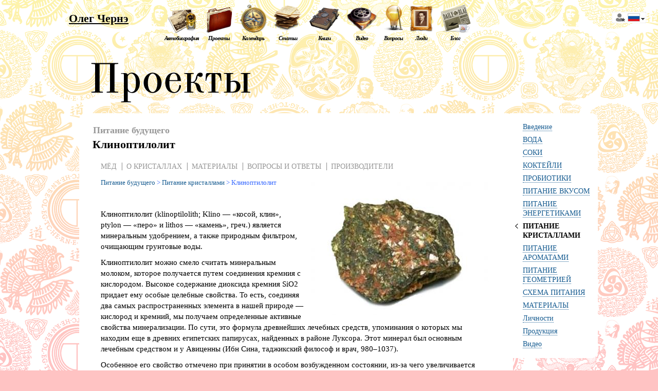

--- FILE ---
content_type: text/html; charset=UTF-8
request_url: https://www.olegcherne.com/proekty/11-104-klinoptilolith/
body_size: 17471
content:
<!DOCTYPE html PUBLIC "-//W3C//DTD XHTML 1.0 Transitional//EN" "http://www.w3.org/TR/xhtml1/DTD/xhtml1-transitional.dtd">
<html xmlns="http://www.w3.org/1999/xhtml">
<head>
<meta http-equiv="Content-Type" content="text/html; charset=utf-8" />
<link rel="shortcut icon" href="https://www.olegcherne.com/i/favicon.ico" />
<script type="text/javascript" src="https://www.olegcherne.com/js/jquery-1.4.4.min.js"></script>
<script type="text/javascript" src="https://www.olegcherne.com/js/gplus-youtubeembed.js"></script>

<script type="text/javascript" src="https://www.olegcherne.com/js/scroll.js"></script>

<title>Клиноптилолит </title>
<meta name="Title" content="Клиноптилолит " />
<meta name="Description" content="Личный сайт ЧОМа, также известного как Олег Чернэ, Бен Челеро, Цзе Кун, Шаабан и Глеб Черный. Здесь можно прочитать книги по даосской йоге, даосской алхимии, статьи ЧОМа и блог Олега Чернэ, а также посмотреть мероприятия (семинары, кэмпы, мастер-классы) по омоложению, даосским практикам, бессмертию. " />
<meta name="Keywords" content="бессмертие, ЧОМ, Олег Чернэ, инби, INBI, Oleg Cherne, даосская йога, даосизм, омоложение, бессмертный, отшельник, Китайская алхимия, алхимические практики, Глеб Черный, Code de Vino, Путь женщины, женское развитие, йога для женщин, Бен Челеро, вода, " />
<meta name="robots" content="index,follow,all" />
<meta name="GOOGLEBOT" content="index,follow" />
<meta name="MSNBOT" content="index,follow" />
<meta name="author" content="Copyright 2010 OlegCherne.ru" />
<meta name="RATING" content="GENERAL" />
<meta name="REVISIT-AFTER" content="2 DAYS" />
<meta name="COPYRIGHT" content="Copyright 2010 OlegCherne.ru, Copyright 2010  Programming: zon-studio.com" />
<meta name="RESOURCE-TYPE" content="DOCUMENT" />
<meta name="DISTRIBUTION" content="GLOBAL" />
<link href="https://www.olegcherne.com/css/cherne.css" rel="stylesheet" type="text/css" />
<script type="text/javascript" src="https://www.olegcherne.com/js/scr.js"></script>

</head>

<body oncopy="window.alert('Спасибо за интерес, проявленный к содержанию сайта! Выделенный фрагмент скопирован. При использовании материалов прошу указывать ссылку.'); return true;" >
<div id="page">
                     
<div id="header">

	<h1><a href="https://www.olegcherne.com/">Олег Чернэ</a></h1>	<div id="nav">
    	<ul>
			<li class="m-auto"><a href="https://www.olegcherne.com/biografia/">Автобиография</a></li>           <li class="m-proj"><a href="https://www.olegcherne.com/proekty/">Проекты</a></li>            <li class="m-cale"><a href="https://www.olegcherne.com/meropriyatiya/">Календарь</a></li>            <li class="m-arti"><a href="https://www.olegcherne.com/statyi/">Статьи</a></li>            <li class="m-book"><a href="https://www.olegcherne.com/knigi/">Книги</a></li>            <li class="m-vide"><a href="https://www.olegcherne.com/video/">Видео</a></li>            <li class="m-ques"><a href="https://www.olegcherne.com/voprosy/">Вопросы</a></li>            <li class="m-peop"><a href="https://www.olegcherne.com/ludi/">Люди</a></li>            <li class="m-blog"><a href="https://www.olegcherne.com/blog-ru/">Блог</a></li>    	</ul> 
	</div>

    <div id="logedout" onmouseover="langs(1)"><span class="flag f_ru"></span></div>

    <div id="langs" class="hide">
    <div id="closer" onmouseover="langs(0)" onmouseout="langs(0)"></div>
        <div class="lblock"><form method="post" name="1Usse" action="https://www.olegcherne.com/login.php">
            <i class="corner tl"></i>
            <i class="corner tr"></i>
            <i class="corner bl"></i>
            <i class="corner br"></i>
            <i class="tborder"></i>
            <i class="bborder"></i>
                    <div class="content" style="width:325px">
                    <!--div class="content" style="width:220px"-->

                        <span class="login">
                            <span class="label">e-mail:</span><input type="text" style="width:115px" name="email"/>
                            <div class="clr"></div>
                            <span class="label">пароль:</span><input type="password" style="width:115px" name="password"/>
                            <div class="clr"></div>
                            <span class="label"></span><input type="submit" class="btn" value="Войти!" tabindex="4" /><!--onclick="location.href='?cont=olegcherne&code=profile'"-->
                            <div class="clr"></div>
                            <a href="https://www.olegcherne.com/vosstanovit-parol/">Забыли пароль?</a> | <a href="https://www.olegcherne.com/registraciya/">Регистрация</a>
                        </span>
                        <div class="listlangs">
                                                    <span class="en"><a href="https://www.olegcherne.com/eng/">English</a></span>
                                                    <span class="esp"><a href="https://www.olegcherne.com/es/">español</a></span>
                                                    <span class="bg"><a href="https://www.olegcherne.com/bg/">български</a></span>
                                                    <!--span class="pg"><a href="https://www.olegcherne.com/pt/">Português</a></span-->
                                                </div>
                        <div class="clr"></div>
                    </form></div>
        </div>
    </div>
    <!-- not logged -->    

    <div class="clr"></div>
	<div class="clr"></div>    
	<h2 style="background-image:url(https://www.olegcherne.com/i/heads/ru/projects.png)"></h2>
</div> <!-- header -->
      
<div id="article">
		<div class="clr"></div>

        <div class="block">
        <i class="corner tl"></i>
        <i class="corner tr"></i>
        <i class="corner bl"></i>
        <i class="corner br"></i>
        <i class="tborder"></i>
        <i class="bborder"></i>
            <div class="aside-nav">
                <div class="block">
                <i class="corner tr"></i><i class="corner br"></i><i class="tborder"></i><i class="bborder"></i>
                <div class="content-rnav">
                
                    <ul>
                        <li ><a href="https://www.olegcherne.com/proekty/11-pitanie-budushego/">Введение</a></li>
							<li  >
													<a href="https://www.olegcherne.com/proekty/11-239-pitanie-voda/">
													ВОДА													</a>
													</li>
							<li  >
													<a href="https://www.olegcherne.com/proekty/11-298-energeticheskie-soki/">
													СОКИ													</a>
													</li>
							<li  >
													<a href="https://www.olegcherne.com/proekty/11-350-kokteyli-budushego/">
													КОКТЕЙЛИ													</a>
													</li>
							<li  >
													<a href="https://www.olegcherne.com/proekty/11-304-probiotiki/">
													ПРОБИОТИКИ													</a>
													</li>
							<li  >
													<a href="https://www.olegcherne.com/proekty/11-87-pitanie-vkusom/">
													ПИТАНИЕ ВКУСОМ													</a>
													</li>
							<li  >
													<a href="https://www.olegcherne.com/proekty/11-86-pitanie-energetikami/">
													ПИТАНИЕ ЭНЕРГЕТИКАМИ													</a>
													</li>
							<li class="active" >
													<a href="https://www.olegcherne.com/proekty/11-84-pitanie-kristallami/">
													ПИТАНИЕ КРИСТАЛЛАМИ													</a>
													</li>
							<li  >
													<a href="https://www.olegcherne.com/proekty/11-85-pitanie-aromatami/">
													ПИТАНИЕ АРОМАТАМИ													</a>
													</li>
							<li  >
													<a href="https://www.olegcherne.com/proekty/11-510-pitanie-geometriej/">
													ПИТАНИЕ ГЕОМЕТРИЕЙ													</a>
													</li>
							<li  >
													<a href="https://www.olegcherne.com/proekty/11-42-shema-pitaniya/">
													СХЕМА ПИТАНИЯ													</a>
													</li>
							<li  >
													<a href="https://www.olegcherne.com/proekty/11-553-materialy-pitanie-budushego/">
													МАТЕРИАЛЫ													</a>
													</li>
						<li><a href="https://www.olegcherne.com/proekty-instruktory/11-pitanie-budushego/">Личности</a></li>
                        <li><a href="https://www.olegcherne.com/proekty-producti/11-pitanie-budushego/">Продукция</a></li>
                        <li><a href="https://www.olegcherne.com/proekty-multimedya/11-pitanie-budushego/">Видео</a></li>
                    </ul>
        
                </div>        
                </div> <!-- block -->

            </div> <!-- aside-nav -->     
		<div class="content"><a href="https://www.olegcherne.com/proekty/11-pitanie-budushego/" class="projtitle">Питание будущего</a>
		<h1>Клиноптилолит </h1>
 <ul class="subnav  ">
         				<li class="first "><a href="https://www.olegcherne.com/proekty/11-123-med/">Мёд</a></li>
         				<li ><a href="https://www.olegcherne.com/proekty/11-262-pitanie-kristallami/">О кристаллах</a></li>
         				<li ><a href="https://www.olegcherne.com/proekty/11-111-kristally-materialy/">Материалы</a></li>
         				<li ><a href="https://www.olegcherne.com/proekty/11-285-voprosy-otvety-kristally/">Вопросы и ответы</a></li>
         				<li ><a href="https://www.olegcherne.com/proekty/11-124-proizvoditel-kristall/">Производители</a></li>
         </ul>

		 <img src="https://www.olegcherne.com/i/products_section/104/67_1_klinoptilolit1.jpg" />
		 <p><FONT color=#3366ff size=2>
<P><A style="TEXT-DECORATION: none" href="http://www.olegcherne.com/proekty/11-pitanie-budushego/">Питание будущего</A> &gt; <A style="TEXT-DECORATION: none" href="http://www.olegcherne.com/proekty/11-84-pitanie-kristallami/">Питание кристаллами</A> &gt; Клиноптилолит</P></FONT>
<P>&nbsp;</P>
<P>Клиноптилолит (klinoptilolith; Klino — «косой, клин», ptylon — «перо» и lithos — «камень», греч.) является минеральным удобрением, а также природным фильтром, очищающим грунтовые воды.</P>
<P>Клиноптилолит можно смело считать минеральным молоком, которое получается путем соединения кремния с кислородом. Высокое содержание диоксида кремния SiО2 придает ему особые целебные свойства. То есть, соединяя два самых распространенных элемента в нашей природе — кислород и кремний, мы получаем определенные активные свойства минерализации. По сути, это формула древнейших лечебных средств, упоминания о которых мы находим еще в древних египетских папирусах, найденных в районе Луксора. Этот минерал был основным лечебным средством и у Авиценны (Ибн Сина, таджикский философ и врач, 980–1037).</P>
<P>Особенное его свойство отмечено при принятии в особом возбужденном состоянии, из-за чего увеличивается эффект восприятия.</P>
<P><FONT color=#ff0000><BR><STRONG>Вопросы и ответы</STRONG></FONT></P>
<P><FONT size=2><EM>Какие процессы в организме регулирует Клиноптилолит, если его принимать? Как часто, в какое время, с какими носителями?<BR></EM></FONT><FONT size=2>Клиноптилолит хорош для укрепления молекулярных связей в теле. Вернее, он не дает им разрушаться. В системе питания его рекомендуется приниматься по субботам. Но, вообще, этот кристалл хорош и для более частого применения. Его можно применять также с другими кристаллами. Хороший для него носитель — чай тегуанинь, зеленые чаи. Но если нет под рукой, то подходит кристаллическая минеральная вода (структуризированная).</FONT></P>
<P>&nbsp;</P>
<P></P>
<P><FONT color=#666666>Подробнее о клиноптилотите читайте в книге Бена Челеро «Питание кристаллами», готовящейся к выходу осенью 2011 г.</FONT></P>
<P><FONT color=#666666></FONT>&nbsp;</P></p>
		 			
			<div class="blogpost"> 		 
			<div class="views"><span class="sep"> &nbsp;&nbsp;&nbsp;</span><span>1424</span> <span>&nbsp; </span></div>
</div>
				
			<a name="Question"></a>
				<div class="form hide" id="f_form" >
							<h3>Задать вопрос</h3><br />
													<div class="toreadfree">
									<p>Только зарегистрированные пользователи сайта могут задать вопрос.									<a href="#top" onclick="javascript:langs(1)">Авторизуйтесь.</a></p>
									Если вы не являетесь зарегистрированным пользователем, вы можете <a href="https://www.olegcherne.com/registraciya/" >зарегистрироваться здесь</a>.</p>
									</div>
									<br />
				<!-- Not logged in -->
 
			<br />

            </div>
			 <div class="clr"></div>
			 <div id="q_dlink" class="d_link dl_qauth" onclick="showform_p_section()">Задать вопрос</div>
 			
			 <div class="clr"></div>  

		 </div>
            
		<div class="clr"></div>  

        </div> <!-- block -->
    
    <div class="clr"></div>

</div> <!-- content_int -->
<img id="toTop" src="https://www.olegcherne.com//i/top-scroll.png" alt="top">
<div id="footer">
	<address><span class="copy">&copy;</span> Олег Чернэ, 2009—2026<br /><a href="mailto:olegcherne@gmail.com">olegcherne@gmail.com</a></address>
	<p><img src="https://www.olegcherne.com/i/icon-rss.gif" alt="RSS" /> <abbr>RSS</abbr>:&nbsp;<a href="https://www.olegcherne.com/rss-ru/statyi-1/">статьи</a>,&nbsp;<a href="https://www.olegcherne.com/rss-ru/knigi-2/">книги</a>,&nbsp;<a href="https://www.olegcherne.com/rss-ru/video-3/">видео</a>,&nbsp;<a href="https://www.olegcherne.com/rss-ru/voprosy-4/">вопросы</a>,&nbsp;<a href="https://www.olegcherne.com/rss-ru/meropriyatiya-5/">календарь</a></p>
    <p><a href="https://www.olegcherne.com/oshibka/">Нашли ошибку? Дайте нам знать.</a></p>
</div>

<!-- Counters -->
<div style="display:none">

<!-- Google -->
<script type="text/javascript">
  var _gaq = _gaq || [];
  _gaq.push(['_setAccount', 'UA-12582559-2']);
  _gaq.push(['_trackPageview']);
 
  (function() {
    var ga = document.createElement('script'); ga.type = 'text/javascript'; ga.async = true;
    ga.src = ('https:' == document.location.protocol ? 'https://ssl' : 'http://www') + '.google-analytics.com/ga.js';
    var s = document.getElementsByTagName('script')[0]; s.parentNode.insertBefore(ga, s);
  })();
</script>
<!-- /Google -->

<!-- Yandex.Metrika counter -->
<div style="display:none;"><script type="text/javascript">
(function(w, c) {
    (w[c] = w[c] || []).push(function() {
        try {
            w.yaCounter3053404 = new Ya.Metrika(3053404);
             yaCounter3053404.clickmap(true);
             yaCounter3053404.trackLinks(true);       
        } catch(e) {}
    });
})(window, 'yandex_metrika_callbacks');
</script></div>
<script src="//mc.yandex.ru/metrika/watch.js" type="text/javascript" defer="defer"></script>
<noscript><div style="position:absolute"><img src="//mc.yandex.ru/watch/3053404" alt="" /></div></noscript>
<!-- /Yandex.Metrika counter -->

<!--LiveInternet counter-->
<script type="text/javascript"><!--
document.write("<a href='http://www.liveinternet.ru/click' "+
"target=_blank><img src='//counter.yadro.ru/hit?t44.6;r"+
escape(document.referrer)+((typeof(screen)=="undefined")?"":
";s"+screen.width+"*"+screen.height+"*"+(screen.colorDepth?
screen.colorDepth:screen.pixelDepth))+";u"+escape(document.URL)+
";"+Math.random()+
"' alt='' title='LiveInternet' "+
"border='0' width='31' height='31'><\/a>")
//--></script>
<!--/LiveInternet-->

</div>
<!-- /Counters -->
</div> <!-- page -->
</body>
</html>


--- FILE ---
content_type: application/javascript
request_url: https://www.olegcherne.com/js/scroll.js
body_size: 874
content:
$(document).ready(function(){
	if($('#toTop').length) {
	  // click function for the scroll to top icon
	  $('#toTop').click( function () {
		//$('window, html').animate({scrollTop:0}, 500, 'easeOutCubic');
		$('html,body').animate({scrollTop: 0}, 800);
	  });

	  // hide scroll icon if content is at top already
	  if ($(window).scrollTop() === 0 && $("html").scrollTop() === 0) {
		$('#toTop').hide();
	  }

	  // update scroll icon if window is resized
	  $(window).resize(function () {
		if ($(window).scrollTop() === 0 && $("html").scrollTop() === 0) {
		  $('#toTop').hide();
		}
	  });

	  // update scroll icon when scrolling
	  $(window).scroll(function () {
		/*if ($(window).scrollTop() === 0 && $("html").scrollTop() === 0) {
		  $('#toTop').fadeOut(400);
		} else {
		  $('#toTop').fadeIn(400);
		}*/
		if ($(window).scrollTop() === 0 && $("html").scrollTop() === 0) {
		  $('#toTop').fadeOut(400);
		} else if ($(window).scrollTop() >550 || $("html").scrollTop() >550) {
		  $('#toTop').fadeIn(400);
		}
	  });
	} 
})

--- FILE ---
content_type: application/javascript
request_url: https://www.olegcherne.com/js/scr.js
body_size: 15892
content:
function check(form) {
	
	var x = form.Email.value;
	var filter  = /^([a-zA-Z0-9_\.\-])+\@(([a-zA-Z0-9\-])+\.)+([a-zA-Z0-9]{2,4})+$/;
if (form.Name.value == "" || form.SName.value == "" || form.City.value == ""  || form.Email.value == "" || !filter.test(x) || /*form.Phone.value == "" ||*/ form.Country.value == 0 || /*form.PostCode.value == "" || form.Address.value == "" ||*/ form.password.value == "" || form.password.value.length<6 || form.REPassword.value == "" || (form.REPassword.value != form.password.value  && form.REPassword.value != "" && form.password.value != "") /*|| (eval("form.Accept.checked") == false)*/) {
	/*  if (eval("form.Accept.checked") == false) {
		document.getElementById("cAccept").style.display='inline';
	  }else{
		document.getElementById("cAccept").style.display='none';		
	  }*/

	if (form.Name.value == "" ) {
		document.getElementById("cName").style.display='inline';
	  }else{
		document.getElementById("cName").style.display='none';
	  }
	  if (form.SName.value == "") {
		document.getElementById("cSName").style.display='inline';
	  }else{
		document.getElementById("cSName").style.display='none';
	  }

	  if (form.Email.value == "") {
		document.getElementById("cEmail").style.display='inline';
	  }else{
		document.getElementById("cEmail").style.display='none';
	  }	
	  if (!filter.test(x) ){
		document.getElementById("cEmail").style.display='inline';		
	  }else{
		document.getElementById("cEmail").style.display='none';		
	  }

	  /*if (form.Phone.value == "") {
		document.getElementById("cPhone").style.display='inline';	
	  }else{
		document.getElementById("cPhone").style.display='none';	
	  }*/

	  if (form.City.value == "") {
		document.getElementById("cCity").style.display='inline';	
	  }else{
		document.getElementById("cCity").style.display='none';	
	  }

	  if (form.Country.value == 0) {
		document.getElementById("cCountry").style.display='inline';
	  }else{
		document.getElementById("cCountry").style.display='none';
	  }
	 /* if (form.PostCode.value == "") {
		document.getElementById("cPostCode").style.display='inline';
	  }else{
		document.getElementById("cPostCode").style.display='none';
	  }	  
	  if (form.Address.value == "") {
		document.getElementById("cAddress").style.display='inline';
	  }else{
		document.getElementById("cAddress").style.display='none';
	  }*/
	  if (form.password.value == "" || form.password.value.length<6) {
		document.getElementById("cpassword").style.display='inline';
	  }else{
		document.getElementById("cpassword").style.display='none';
	  }
	 if (form.REPassword.value == "") {
		document.getElementById("cREPassword").style.display='inline';
	  }else{
		document.getElementById("cREPassword").style.display='none';
	  }
	 if (form.REPassword.value != form.password.value  && form.REPassword.value != "" && form.password.value != ""){
		document.getElementById("cPasswordStat").style.display='block';		
	  }else{
		document.getElementById("cPasswordStat").style.display='none';		
	  }	 
	 
		return false ;
} return true ;}


function showform(id){
		document.getElementById('f_form').style.display='block';
		document.getElementById('f_dlink').style.display='none';
}

function showterms(){
		document.getElementById('terms').style.display='block';
}

function checksend(form, ind) {
	
	var x = form.Email.value;
	var y = form.OtherEmail.value;

	var filter  = /^([a-zA-Z0-9_\.\-])+\@(([a-zA-Z0-9\-])+\.)+([a-zA-Z0-9]{2,4})+$/;

if ((form.Name && form.Name.value == "") || form.OtherName.value == "" || form.OtherEmail.value == "" || (form.Email && form.Email.value == "") || (form.Email &&  !filter.test(x)) || !filter.test(y) ) {

	if (form.Name && form.Name.value == "" ) {
		document.getElementById("cName").style.display='inline';
	  }else if(document.getElementById("cName")){
		document.getElementById("cName").style.display='none';
	  }

	  if (form.OtherName.value == "") {
		document.getElementById("cOtherName").style.display='inline';
	  }else{
		document.getElementById("cOtherName").style.display='none';
	  }

	 if (form.Email && form.Email.value == "") {
		document.getElementById("cEmail").style.display='inline';
	  }else if(document.getElementById("cEmail")){
		document.getElementById("cEmail").style.display='none';
	  }	
	  if (form.Email && !filter.test(x) ){
		document.getElementById("cEmail").style.display='inline';		
	  }else if(document.getElementById("cEmail")){
		document.getElementById("cEmail").style.display='none';		
	  }

	  if (form.OtherEmail.value == "") {
		document.getElementById("cOtherEmail").style.display='inline';
	  }else{
		document.getElementById("cOtherEmail").style.display='none';
	  }	
	  if (!filter.test(y) ){
		document.getElementById("cOtherEmail").style.display='inline';		
	  }else{
		document.getElementById("cOtherEmail").style.display='none';		
	  }
 
		return false ;
} return true ;}


function showform_article(id){
		document.getElementById('q_form').style.display='none';
		document.getElementById('f_form').style.display='none';
		document.getElementById('q_dlink').style.display='block';
		document.getElementById('f_dlink').style.display='block';
	if (id==1){
		document.getElementById('q_form').style.display='block';
		document.getElementById('q_dlink').style.display='none';
	} else if (id==2){
		document.getElementById('f_form').style.display='block';
		document.getElementById('f_dlink').style.display='none';
	}
}

function showform_calendar(){
		document.getElementById('r_dlink').style.display='none';
		document.getElementById('r_form').style.display='block';
}

function showform_p_section(){
		document.getElementById('f_form').style.display='block';
		document.getElementById('q_dlink').style.display='none';

}

function showformBook(id){
		document.getElementById('q_form').style.display='none';
		document.getElementById('f_form').style.display='none';
		document.getElementById('faq_list').style.display='none';
		document.getElementById('q_dlink').style.display='block';
		document.getElementById('f_dlink').style.display='block';
		document.getElementById('faq_link').style.display='block';
	if (id==1){
		document.getElementById('q_form').style.display='block';
		document.getElementById('q_dlink').style.display='none';
	} else if (id==2){
		document.getElementById('f_form').style.display='block';
		document.getElementById('f_dlink').style.display='none';
	} else if (id==3){
		document.getElementById('faq_list').style.display='block';
		document.getElementById('faq_link').style.display='none';
	}
}

function showform_blog(id){
	if(id!=3)
	{
		document.getElementById('c_list').style.display='none';
		document.getElementById('f_form').style.display='none';
		document.getElementById('c_dlink').style.display='block';
		document.getElementById('f_dlink').style.display='block';
	}
	if (id==1){
		document.getElementById('c_list').style.display='block';
		document.getElementById('c_dlink').style.display='none';
	} else if (id==2){
		document.getElementById('f_form').style.display='block';
		document.getElementById('f_dlink').style.display='none';
	}else if (id==3){
		document.getElementById('q_form').style.display='block';
		document.getElementById('c_dlink').style.display='none';
	}

	
}

function showform_q(){
	document.getElementById('q_form').style.display='block';
	document.getElementById('q_dlink').style.display='none';
}

function show_newsletter(){
	document.getElementById('newsletter_form').style.display='block';
	document.getElementById('newsletter_link').style.display='none';
}


function checksubscribe(form, ind) {
	
	var x = form.Email.value;

	var filter  = /^([a-zA-Z0-9_\.\-])+\@(([a-zA-Z0-9\-])+\.)+([a-zA-Z0-9]{2,4})+$/;

if ((form.Name && form.Name.value == "") || (form.Email && form.Email.value == "") || (form.Email &&  !filter.test(x)) || !filter.test(y) || (form.Country && form.Country.value == "")) {

	if (form.Name && form.Name.value == "" ) {
		document.getElementById("cName").style.display='inline';
	  }else if(document.getElementById("cName")){
		document.getElementById("cName").style.display='none';
	  }
	 if (form.Email && form.Email.value == "") {
		document.getElementById("cEmail").style.display='inline';
	  }else if(document.getElementById("cEmail")){
		document.getElementById("cEmail").style.display='none';
	  }	
	  if (form.Email && !filter.test(x) ){
		document.getElementById("cEmail").style.display='inline';		
	  }else if(document.getElementById("cEmail")){
		document.getElementById("cEmail").style.display='none';		
	  }
	 if (form.Country && form.Country.value == "") {
		document.getElementById("cCountry").style.display='inline';
	  }else if(document.getElementById("cEmail")){
		document.getElementById("cCountry").style.display='none';
	  }	
 
		return false ;
} return true ;}


function checkfounderror(form, ind) {
	
	var x = form.Email.value;

	var filter  = /^([a-zA-Z0-9_\.\-])+\@(([a-zA-Z0-9\-])+\.)+([a-zA-Z0-9]{2,4})+$/;

if ((form.Name && form.Name.value == "") || (form.Email && form.Email.value == "") || (form.Email &&  !filter.test(x)) || !filter.test(y) || (form.Description && form.Description.value == "")	 || (form.ErrorUrl && form.ErrorUrl.value == "")
) {

	if (form.Name && form.Name.value == "" ) {
		document.getElementById("cName").style.display='inline';
	  }else if(document.getElementById("cName")){
		document.getElementById("cName").style.display='none';
	  }
	if (form.Description && form.Description.value == "" ) {
		document.getElementById("cDescription").style.display='inline';
	  }else if(document.getElementById("cDescription")){
		document.getElementById("cDescription").style.display='none';
	  }
	if (form.ErrorUrl && form.ErrorUrl.value == "" ) {
		document.getElementById("cErrorUrl").style.display='inline';
	  }else if(document.getElementById("cErrorUrl")){
		document.getElementById("cErrorUrl").style.display='none';
	  }
	 if (form.Email && form.Email.value == "") {
		document.getElementById("cEmail").style.display='inline';
	  }else if(document.getElementById("cEmail")){
		document.getElementById("cEmail").style.display='none';
	  }	
	  if (form.Email && !filter.test(x) ){
		document.getElementById("cEmail").style.display='inline';		
	  }else if(document.getElementById("cEmail")){
		document.getElementById("cEmail").style.display='none';		
	  }
 
		return false ;
} return true ;}

function langs(control)	{	if (control == 1)	{document.getElementById('langs').style.display='block';}
							else 				{document.getElementById('langs').style.display='none';}
						}

function checkprofile(form) {
	
	var x = form.Email.value;
	var filter  = /^([a-zA-Z0-9_\.\-])+\@(([a-zA-Z0-9\-])+\.)+([a-zA-Z0-9]{2,4})+$/;
if (form.Name.value == "" || form.SName.value == "" || form.City.value == "" || form.Email.value == "" || !filter.test(x) /*|| form.Phone.value == ""*/ || form.Country.value == 0 /*|| form.PostCode.value == "" || form.Address.value == ""*/  || (form.password.value.length<6 && form.password.value!='') || (form.REPassword.value == "" && form.password.value!='')|| (form.REPassword.value != form.password.value  && form.REPassword.value != "" && form.password.value != "")) {




	if (form.Name.value == "" ) {
		document.getElementById("cName").style.display='inline';
	  }else{
		document.getElementById("cName").style.display='none';
	  }
	  if (form.SName.value == "") {
		document.getElementById("cSName").style.display='inline';
	  }else{
		document.getElementById("cSName").style.display='none';
	  }

	  if (form.Email.value == "") {
		document.getElementById("cEmail").style.display='inline';
	  }else{
		document.getElementById("cEmail").style.display='none';
	  }	
	  if (!filter.test(x) ){
		document.getElementById("cEmail").style.display='inline';		
	  }else{
		document.getElementById("cEmail").style.display='none';		
	  }
/*
	  if (form.Phone.value == "") {
		document.getElementById("cPhone").style.display='inline';	
	  }else{
		document.getElementById("cPhone").style.display='none';	
	  }
*/
	  if (form.City.value == "") {
		document.getElementById("cCity").style.display='inline';	
	  }else{
		document.getElementById("cCity").style.display='none';	
	  }

	  if (form.Country.value == 0) {
		document.getElementById("cCountry").style.display='inline';
	  }else{
		document.getElementById("cCountry").style.display='none';
	  }
/*	  if (form.PostCode.value == "") {
		document.getElementById("cPostCode").style.display='inline';
	  }else{
		document.getElementById("cPostCode").style.display='none';
	  }	  
	  if (form.Address.value == "") {
		document.getElementById("cAddress").style.display='inline';
	  }else{
		document.getElementById("cAddress").style.display='none';
	  }*/
	  if (form.password.value!='' || (form.password.value.length<6 && form.password.value!='')) {
		document.getElementById("cpassword").style.display='inline';
	  }else{
		document.getElementById("cpassword").style.display='none';
	  }
	 if (form.REPassword.value == "" && form.password.value!='') {
		document.getElementById("cREPassword").style.display='inline';
	  }else{
		document.getElementById("cREPassword").style.display='none';
	  }
	 if (form.REPassword.value != form.password.value  && form.REPassword.value != "" && form.password.value != ""){
		document.getElementById("cPasswordStat").style.display='block';		
	  }else{
		document.getElementById("cPasswordStat").style.display='none';		
	  }	 
	 
		return false ;
} return true ;}




function checkorder(form) {
	
	var x = form.Email.value;
	var filter  = /^([a-zA-Z0-9_\.\-])+\@(([a-zA-Z0-9\-])+\.)+([a-zA-Z0-9]{2,4})+$/;

if (form.Name.value == "" || form.Fname.value == "" || form.City.value == "" || form.Email.value == "" || !filter.test(x) || form.Phone.value == "" || form.PostCode.value == "" || form.Address.value == "" ) {


	if (form.Name.value == "" ) {
		document.getElementById("cName").style.display='inline';
	  }else{
		document.getElementById("cName").style.display='none';
	  }
	  if (form.Fname.value == "") {
		document.getElementById("cFname").style.display='inline';
	  }else{
		document.getElementById("cFname").style.display='none';
	  }
	  if (form.City.value == "") {
		document.getElementById("cCity").style.display='inline';
	  }else{
		document.getElementById("cCity").style.display='none';
	  }
	  if (form.Email.value == "") {
		document.getElementById("cEmail").style.display='inline';
	  }else{
		document.getElementById("cEmail").style.display='none';
	  }	
	  if (!filter.test(x) ){
		document.getElementById("cEmail").style.display='inline';		
	  }else{
		document.getElementById("cEmail").style.display='none';		
	  }

	  if (form.Phone.value == "") {
		document.getElementById("cPhone").style.display='inline';	
	  }else{
		document.getElementById("cPhone").style.display='none';	
	  }

	  if (form.PostCode.value == "") {
		document.getElementById("cPostCode").style.display='inline';
	  }else{
		document.getElementById("cPostCode").style.display='none';
	  }	  
	  if (form.Address.value == "") {
		document.getElementById("cAddress").style.display='inline';
	  }else{
		document.getElementById("cAddress").style.display='none';
	  }
	 
		return false ;
} return true ;}

function checkquestionform(form){
	  if (form.Question.value == "") {
		document.getElementById("cQuestion").style.display='inline';
		return false ;
	  }else{
		document.getElementById("cQuestion").style.display='none';
		return true ;
	  }
}

function f_show_hide(id){
	var show = document.getElementById(id).style.display;
	if (show=='none'){
		document.getElementById(id).style.display = 'block';
	}
	else if (show=='block')
	{
		document.getElementById(id).style.display = 'none';
	}
}